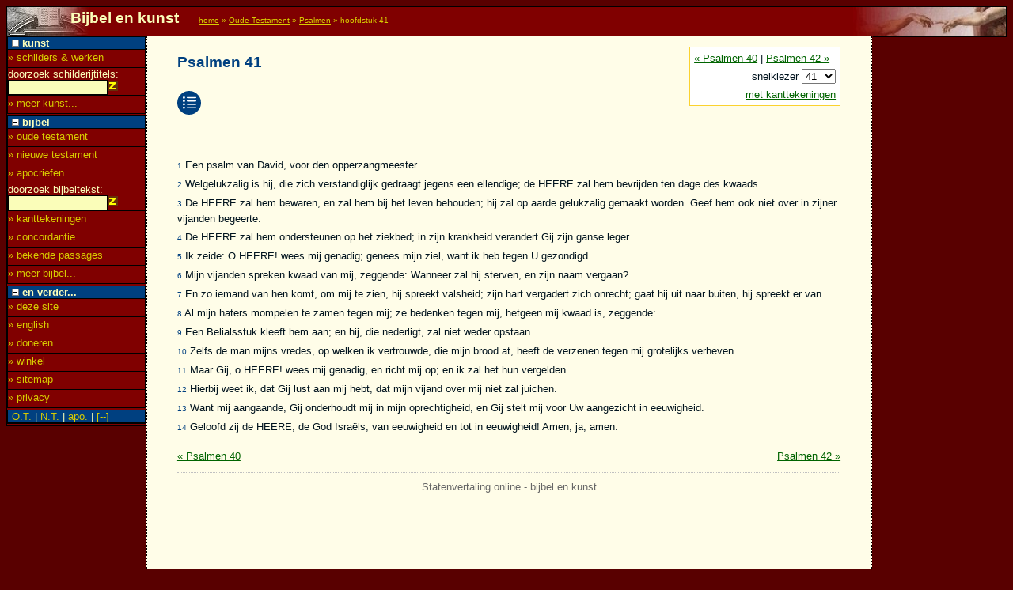

--- FILE ---
content_type: text/html
request_url: https://www.statenvertaling.net/bijbel/psal/41.html
body_size: 3876
content:
<!DOCTYPE html>
<html lang="nl">
<head>
<meta http-equiv="Content-Type" content="text/html; charset=utf-8">
<meta name="viewport" content="width=device-width, initial-scale=1">
<title>Psalmen 41 - Oude Testament</title>
<meta name="description" content="Oude Testament (Bijbel in Statenvertaling), Het boek der  Psalmen ; hoofdstuk 41. ">
<meta name="keywords" content="bijbel, statenvertaling, Psalmen 41, Oude Testament">
<link rel="shortcut icon" href="/favicon.ico">
<link rel="start" title="home" type="text/html" href="/">
<link rel="search" title="zoeken in bijbelteksten" type="text/html" href="/zoek.php">
<link rel="alternate" title="RSS feed" type="application/rss+xml" href="/rss/rss.php">
<link rel="contents" title="inhoud Psalmen" type="text/html" href="/bijbel/psalmen.html">
<link rel="glossary" title="woordenlijst" type="text/html" href="/bijbel/woordenlijst.html">
<link rel="first" title="Eerste hoofdstuk van Psalmen" type="text/html" href="/bijbel/psal/1.html">
<link rel="prev" title="Psalmen, vorig hoofdstuk" type="text/html" href="/bijbel/psal/40.html">
<link rel="next" title="Psalmen, volgend hoofdstuk" type="text/html" href="/bijbel/psal/42.html">
<meta property="og:title" content="Psalmen 41 - Oude Testament"> 
<meta property="og:type" content="article"> 
<meta property="og:url" content="https://www.statenvertaling.net/bijbel/psal/41.html"> 
<meta property="og:site_name" content="Statenvertaling.net - bijbel en kunst">

<link rel="search" type="application/opensearchdescription+xml" title="Zoek in de Statenvertaling" href="/OpenSearch.xml">
<link rel="stylesheet" type="text/css" href="/stijl/global.css?v=1.0.6" title="SV-stijl">

</head>

<body class="" data-hfdstk="psal,41">
<div id="banner"><strong class="sitetitel">Bijbel en kunst</strong><p class="kruimelpad"><a href="/" title="schutblad">home</a> &raquo; <a href="/oude-testament.html" title="inhoud Oude Testament">Oude Testament</a> &raquo; <a href="/bijbel/psalmen.html" title="inhoud Psalmen">Psalmen</a> &raquo; hoofdstuk 41</p>
<div id="illurechts"></div>
</div>

<div id="contentkol">
<header class="hoofdstukheader"><h1 class="boektitel">Psalmen&nbsp;41</h1>
<div class="intro1657knop" title="inhoudsopgave"></div>
<div id="navi"><div>
<form method="get" name="kies" action="/bijbel/go.php">
<a href="/bijbel/psal/40.html" title="Psalmen, vorig hoofdstuk">&laquo; Psalmen 40</a>&nbsp;|&nbsp;<a href="/bijbel/psal/42.html" title="Psalmen, volgend hoofdstuk">Psalmen 42 &raquo;</a>&nbsp;&nbsp;<br><label for="keuzelijst" class="snellijst">snelkiezer </label><select name="keuzelijst" id="keuzelijst" onchange="location='/bijbel/psal/'+this.value+'.html'; return false">
<option value="1">1</option>
<option value="2">2</option>
<option value="3">3</option>
<option value="4">4</option>
<option value="5">5</option>
<option value="6">6</option>
<option value="7">7</option>
<option value="8">8</option>
<option value="9">9</option>
<option value="10">10</option>
<option value="11">11</option>
<option value="12">12</option>
<option value="13">13</option>
<option value="14">14</option>
<option value="15">15</option>
<option value="16">16</option>
<option value="17">17</option>
<option value="18">18</option>
<option value="19">19</option>
<option value="20">20</option>
<option value="21">21</option>
<option value="22">22</option>
<option value="23">23</option>
<option value="24">24</option>
<option value="25">25</option>
<option value="26">26</option>
<option value="27">27</option>
<option value="28">28</option>
<option value="29">29</option>
<option value="30">30</option>
<option value="31">31</option>
<option value="32">32</option>
<option value="33">33</option>
<option value="34">34</option>
<option value="35">35</option>
<option value="36">36</option>
<option value="37">37</option>
<option value="38">38</option>
<option value="39">39</option>
<option value="40">40</option>
<option value="41" selected>41</option>
<option value="42">42</option>
<option value="43">43</option>
<option value="44">44</option>
<option value="45">45</option>
<option value="46">46</option>
<option value="47">47</option>
<option value="48">48</option>
<option value="49">49</option>
<option value="50">50</option>
<option value="51">51</option>
<option value="52">52</option>
<option value="53">53</option>
<option value="54">54</option>
<option value="55">55</option>
<option value="56">56</option>
<option value="57">57</option>
<option value="58">58</option>
<option value="59">59</option>
<option value="60">60</option>
<option value="61">61</option>
<option value="62">62</option>
<option value="63">63</option>
<option value="64">64</option>
<option value="65">65</option>
<option value="66">66</option>
<option value="67">67</option>
<option value="68">68</option>
<option value="69">69</option>
<option value="70">70</option>
<option value="71">71</option>
<option value="72">72</option>
<option value="73">73</option>
<option value="74">74</option>
<option value="75">75</option>
<option value="76">76</option>
<option value="77">77</option>
<option value="78">78</option>
<option value="79">79</option>
<option value="80">80</option>
<option value="81">81</option>
<option value="82">82</option>
<option value="83">83</option>
<option value="84">84</option>
<option value="85">85</option>
<option value="86">86</option>
<option value="87">87</option>
<option value="88">88</option>
<option value="89">89</option>
<option value="90">90</option>
<option value="91">91</option>
<option value="92">92</option>
<option value="93">93</option>
<option value="94">94</option>
<option value="95">95</option>
<option value="96">96</option>
<option value="97">97</option>
<option value="98">98</option>
<option value="99">99</option>
<option value="100">100</option>
<option value="101">101</option>
<option value="102">102</option>
<option value="103">103</option>
<option value="104">104</option>
<option value="105">105</option>
<option value="106">106</option>
<option value="107">107</option>
<option value="108">108</option>
<option value="109">109</option>
<option value="110">110</option>
<option value="111">111</option>
<option value="112">112</option>
<option value="113">113</option>
<option value="114">114</option>
<option value="115">115</option>
<option value="116">116</option>
<option value="117">117</option>
<option value="118">118</option>
<option value="119">119</option>
<option value="120">120</option>
<option value="121">121</option>
<option value="122">122</option>
<option value="123">123</option>
<option value="124">124</option>
<option value="125">125</option>
<option value="126">126</option>
<option value="127">127</option>
<option value="128">128</option>
<option value="129">129</option>
<option value="130">130</option>
<option value="131">131</option>
<option value="132">132</option>
<option value="133">133</option>
<option value="134">134</option>
<option value="135">135</option>
<option value="136">136</option>
<option value="137">137</option>
<option value="138">138</option>
<option value="139">139</option>
<option value="140">140</option>
<option value="141">141</option>
<option value="142">142</option>
<option value="143">143</option>
<option value="144">144</option>
<option value="145">145</option>
<option value="146">146</option>
<option value="147">147</option>
<option value="148">148</option>
<option value="149">149</option>
<option value="150">150</option>
</select>
<noscript><input type="submit" name="doe" value="toon"></noscript>
<input type="hidden" name="boek" value="psal">
</form>
<a href="/bijbel/kanttekeningen/psalmen/41" class="kt_link" title="Psalmen 41 met kanttekeningen" rel="nofollow">met kanttekeningen</a>
</div></div>
</header>

<div class="intro1657">
    <div class="headerbox">
        <h3>Inhoud</h3>
    </div>
    <div class="introcontainer">
        <div class="tabknoppen">
            <span class="tabknop actief" data-doel="o">1657</span>
            <span class="tabknop" data-doel="v">overgezet</span> 
        </div>
        <div class="tabsecties">
            <div id="tab_o" class="tabsectie actief"><p>David in eene sware kranckheyt, ofte andere benauwtheyt, vervallen zijnde, beschrijft den zegen, dien de gene van Godt ontfangen sal, die sich Godtsalighlick ende metlijdighlick draeght tegen den bedruckten.</p><p>Bidt Godt om genade, ende klaeght seer beweeghlick over de bitterheyt sijner valsche vrienden, bysonderlick over de ontrouwe eenes vrients, die een voorbeelt was van den verrader Iudas: doch versekert sich van Godts gunst, ende looft hem hertelick.</p>
                <p class="bron">[Overgenomen uit de editie van 1657]</p>
            </div>
            <div id="tab_v" class="tabsectie">
                <p class="bron">[Provisorisch overgezet uit de editie van 1657]</p>
            </div>
        </div>
    </div>
</div>
<div id="tekst"><p id="v1"><a name="1">1</a> Een psalm van David, voor den opperzangmeester.</p>
<p id="v2"><a name="2">2</a> Welgelukzalig is hij, die zich verstandiglijk gedraagt jegens een ellendige; de HEERE zal hem bevrijden ten dage des kwaads.</p>
<p id="v3"><a name="3">3</a> De HEERE zal hem bewaren, en zal hem bij het leven behouden; hij zal op aarde gelukzalig gemaakt worden. Geef hem ook niet over in zijner vijanden begeerte.</p>
<p id="v4"><a name="4">4</a> De HEERE zal hem ondersteunen op het ziekbed; in zijn krankheid verandert Gij zijn ganse leger.</p>
<p id="v5"><a name="5">5</a> Ik zeide: O HEERE! wees mij genadig; genees mijn ziel, want ik heb tegen U gezondigd.</p>
<p id="v6"><a name="6">6</a> Mijn vijanden spreken kwaad van mij, zeggende: Wanneer zal hij sterven, en zijn naam vergaan?</p>
<p id="v7"><a name="7">7</a> En zo iemand van hen komt, om mij te zien, hij spreekt valsheid; zijn hart vergadert zich onrecht; gaat hij uit naar buiten, hij spreekt er van.</p>
<p id="v8"><a name="8">8</a> Al mijn haters mompelen te zamen tegen mij; ze bedenken tegen mij, hetgeen mij kwaad is, zeggende:</p>
<p id="v9"><a name="9">9</a> Een Belialsstuk kleeft hem aan; en hij, die nederligt, zal niet weder opstaan.</p>
<p id="v10"><a name="10">10</a> Zelfs de man mijns vredes, op welken ik vertrouwde, die mijn brood at, heeft de verzenen tegen mij grotelijks verheven.</p>
<p id="v11"><a name="11">11</a> Maar Gij, o HEERE! wees mij genadig, en richt mij op; en ik zal het hun vergelden.</p>
<p id="v12"><a name="12">12</a> Hierbij weet ik, dat Gij lust aan mij hebt, dat mijn vijand over mij niet zal juichen.</p>
<p id="v13"><a name="13">13</a> Want mij aangaande, Gij onderhoudt mij in mijn oprechtigheid, en Gij stelt mij voor Uw aangezicht in eeuwigheid.</p>
<p id="v14"><a name="14">14</a> Geloofd zij de HEERE, de God Israëls, van eeuwigheid en tot in eeuwigheid! Amen, ja, amen.</p>
</div>
<div class="vorigvolgend" style="width:100%">
	<div style="float: left"><a href="/bijbel/psal/40.html" title="Psalmen, vorig hoofdstuk">&laquo; Psalmen 40</a></div>
	<div style="float: right; text-align: right"><a href="/bijbel/psal/42.html" title="Psalmen, volgend hoofdstuk">Psalmen 42 &raquo;</a></div>
</div>


<p class="voetlink">Statenvertaling online - bijbel en kunst</p>

</div>

<script src="/script/allerlei2.closure.js" type="text/javascript"></script>
<script src="/script/teller.js"></script>
<noscript><div style="margin: 0; display: inline;"><img src="//t1.q-stats.nl/tel.php?qj=0&amp;qu=1" width="1" height="1" alt=""></div></noscript>


<div id="advkol">

</div>

<div id="menukol">

<ul class="hoofdmenu" id="m1">
<li class="kopje"><img src="/pix/min.png" width="9" height="9" name="mpicm1" alt="toon/verberg"> <strong>kunst</strong></li>
<li><a href="/kunst/" title="bijbelse kunst">&raquo; schilders &amp; werken</a></li>
<li><form action="/kunst/kunstzoek.php" method="get"><label for="qk">doorzoek schilderijtitels: <input type="text" name="qk" id="qk" class="vakje"></label><input type="image" title="zoek!" alt="zoekknop" src="/pix/zoek.png"></form></li>
<li><a href="/sitemap.html" title="">&raquo; meer kunst...</a></li>
</ul>
<script>laadMenu('m1');</script>

<ul class="hoofdmenu" id="m2">
<li class="kopje"><img src="/pix/min.png" width="9" height="9" name="mpicm2" alt="toon/verberg"> <strong>bijbel</strong></li>
<li><a href="/oude-testament.html">&raquo; oude testament</a></li>
<li><a href="/nieuwe-testament.html">&raquo; nieuwe testament</a></li>
<li><a href="/apocriefen.html" title="apocriefe geschriften">&raquo; apocriefen</a></li>
<li><form action="/zoek.php" method="get"><label for="qb">doorzoek bijbeltekst: <input type="text" name="qb" id="qb" class="vakje"></label><input type="image" title="zoek!" alt="zoekknop" src="/pix/zoek.png"></form></li>
<li><a href="/bijbel/kanttekeningen/" title="Statenvertaling met kanttekeningen">&raquo; kanttekeningen</a></li>
<li><a href="/concordantie/" title="alle woorden in de bijbel">&raquo; concordantie</a></li>
<li><a href="/passages.html">&raquo; bekende passages</a></li>
<li><a href="/sitemap.html">&raquo; meer bijbel...</a></li>
</ul>
<script>laadMenu('m2');</script>

<ul class="hoofdmenu" id="m3">
<li class="kopje"><img src="/pix/min.png" width="9" height="9" name="mpicm3" alt="toon/verberg"> <strong>en verder...</strong></li>
<li><a href="/over/" title="informatie over de Statenvertaling en deze site">&raquo; deze site</a></li>
<li><a href="/over/english.html" title="information in English">&raquo; english</a></li>
<li><a href="/over/doneren/" title="doneren">&raquo; doneren</a></li>
<li><a href="/winkel/" title="boeken, films en cd-roms">&raquo; winkel</a></li>
<li><a href="/sitemap.html" title="overzicht van pagina's op deze site">&raquo; sitemap</a></li>
<li><a href="/over/privacy.html" title="over privacy en cookies">&raquo; privacy</a></li>
</ul>
<script>laadMenu('m3');</script>

<script>toonboeklijst();</script>


</div>


</body>
</html>


--- FILE ---
content_type: text/css
request_url: https://www.statenvertaling.net/stijl/global.css?v=1.0.6
body_size: 7351
content:
body {background: #590000; margin: 0px; padding: 8px; font-family: Verdana, Arial, Geneva, sans-serif}

div#menukol {position: absolute; left: 8px; top: 45px; width: 175px; background: maroon; border: 1px solid #000; color: #FAFDB9}
div#contentkol {padding: 10px 3%; margin-left: 176px; margin-right: 170px; background: #FFFDE8; border: 2px dotted #000; border-width: 0 2px 2px; color: #00131E; line-height: 1.3em; min-height: 93vh;}
div#advkol {position: absolute; right: 8px; top: 45px; width: 167px; border: 1px solid #000; background: maroon; color: #FAFDB9; text-align: right}

/* body#grootplaat div#menukol {display: none;} */
body#grootplaat div#menukol {
	display: block; text-align: left;
	top: 45px; left: -180px;
	-webkit-transition: 0.2s ease-in-out; -moz-transition: 0.2s ease-in-out; -o-transition: 0.2s ease-in-out; transition: 0.2s ease-in-out;
}
body#grootplaat div#menukol.uitBeeld {left: -180px;}
body#grootplaat div#menukol.inBeeld {-webkit-transform: translate(180px,0); -moz-transform: translate(180px,0); -o-transform: translate(180px,0); -ms-transform: translate(180px,0); transform: translate(180px,0); }
body#grootplaat #mobielmenuknop {
	width: 40px; height: 36px; 
	background: #ccc url('/pix/ikoon-menu.svg') no-repeat center; background-size: 25px 25px;
	position: absolute; top: 0px; left: 0px; z-index: 3;
}


body {font-size: 80%}
acronym, abbr {color: #006400; cursor: help}

a {color: #006400}
a.wl, a.wlb, a.wlk {color: maroon;} /* links naar woordenlijst */
a:focus, a:hover {color: #000; background: #FAFDB9}
a.outbound {color: #009;}
a.kk {color: #2768E0;}
a.outbound:after {content: ""; padding: 0 10px; background: url(/pix/ext_link.gif) no-repeat center right; }
a.kk:after {content: ""; padding: 0 10px; background: url(/pix/kk-logo.png) no-repeat center right; }
a.bol:after {content: ""; padding: 0 7px; background: url(/pix/bol_12x12.gif) no-repeat center right; }
a.voetnootlink {vertical-align: super; font-size: smaller; font-weight: bold;}

.knop {display: inline-block; height: 24px; background: #ccc url('/pix/knop-bg.png') repeat-x; border: 1px solid #bbb; -webkit-border-radius: 5px; border-radius: 5px; padding: 5px 10px 0; font-weight: bold; color: #444;}
.knop:hover {border-color: #666; color: #222;}
a.knop {text-decoration: none; color: #444;}
a.knop:hover {background: #ccc url('/pix/knop-bg.png') repeat-x;}
.knop.kleineknop {height: 17px; padding-top: 1px;}

h1 {font-size: 1.5em}
div#contentkol h1 {color: #004080;}
h2, h3 {font-family:  Arial, sans-serif; }
h2 {color: #004080; margin-bottom: 0; margin-top: 8px; line-height: 1.3em; font-size: 1.4em;}
h3 {margin-bottom: 0px; font-size: 1.1em; color: #004080;}
h4 {margin-bottom: 0px; font-size: 1.1em}

h2 a.artlist {color: #004080;}

h3 + p, h4 + p {margin-top: 4px}
caption {font-weight: bolder}

q {font-style: italic; font-weight: normal; color: #000}
dt {font-weight: bold}

.kleiner {font-size: 85%;}
.kleinkap {font-variant: small-caps;}

div#banner {height: 33px; background: maroon url(/pix/schutbladboog.jpg) 0 0 no-repeat; border: 1px solid #000; color: #FAFDB9; position: relative; padding: 3px 0 0 80px}
div#banner div#illurechts {width: 193px; height: 36px; background: maroon url(/pix/vingers.jpg) 100% 0 no-repeat; position: absolute; right: 0; top: 0; z-index: 0}

p.kruimelpad {display: inline; padding-left: 25px; font-size: 0.8em; width: 100%; position: relative; z-index: 10}
p.kruimelpad, p.kruimelpad a {color: #D8CC00}
p.kruimelpad a:hover, p.kruimelpad a:focus {color: yellow; background: maroon}

h1.sitetitel {display: inline}
strong.sitetitel {font-size: 1.5em;}

ul.hoofdmenu {border-bottom: 1px solid #000; border-right: 1px solid #000; list-style: none; margin: 0 0 2px; padding: 0}
ul.hoofdmenu li {border-top: 1px solid #000; border-left: 1px solid #000}
ul.hoofdmenu a {text-decoration: none; margin: 0; height: 20px; padding-top: 2px; color: #D8CC00; display: block}
ul.hoofdmenu a:hover, ul.hoofdmenu a:focus {background: #FAFDB9; color: maroon}
ul.hoofdmenu .kopje, ul.hoofdmenu .kopje_bl {background: #004080; padding-left: 5px}
ul.hoofdmenu input.vakje {background: #FAFDB9; border: 1px solid #000; width: 120px; font-family: monospace}
ul.hoofdmenu li.kopje_bl a {display: inline}
ul.hoofdmenu li.kopje_bl a:hover {background: transparent; color: yellow; text-decoration: underline}
li#alleboeken a {height: 1em; padding: 0 0 2px}
li#alleboeken a:hover, li#alleboeken a:focus {background: red; color: yellow}

div#menukol form {display: inline}

div#advkol iframe {padding-right: 3px}

div#advkol p {padding: 10px 3px; border-bottom: 1px solid silver; margin: 0;}
div#advkol a {color: #D8CC00;}
div#advkol a:hover {color: yellow; background: none;}

div#advkol.extrainfo p {border-bottom: 0px solid silver; font-size: smaller;}

#advkol p.doneren {
	text-align: center;
	background-color: #004080;
	padding: 0;
}
#advkol p.doneren a {
	font-weight: bold;
	color: #D8CC00;
	display: block;
	padding: 10px 0;
	text-decoration: none;
}
#advkol p.doneren a:hover {
	color: #fff;
}


div#contentkol li {line-height: 1.3; margin-bottom: 3px;}

.drijfnaarlinks {float: left;}
.drijfnaarrechts {float: right;}
.onzichtbaar {display: none}
.euro {font-family: serif}
.kader {border: 1px solid Maroon; font-family: Arial, Geneva, Verdana, sans-serif; background: #fff; padding: 3px}

img.extlink {border-width: 0;}

p.voetlink {text-align: center; border-top: 1px dotted silver; padding-top: 10px; margin-bottom: 0; font-family: Arial, Verdana, Geneva, sans-serif; color: #666; clear: both;}

.schutbladKol {width: 45%; border: 2px solid #fff; margin-bottom: 10px}
.schutbladKol p {clear: both}
.schutbladKol h2 {margin: 8px 8px 0; font-size: 1.5em}
.schutbladKol h3 {margin-top: 1em}

p#hp_intro {clear: both}

div#randompic {text-align: center}
div#randompic p {margin-top: 2px}
div#randompic p#naam {margin: 15px 0 0; font-size: 1.1em;}
div#randompic img {border: 1px solid maroon}
div#randompic h3 {clear: both; font-family: Verdana, Arial, sans-serif; font-style: italic; margin-top: 3px; color: #000;}

#drijfbox {border: 1px solid silver; background: #FFF; float: right; width: 100px; margin-left: 5px}
#drijfbox div.kopregel {width: 100%; color: #FFFDE8; background: maroon; padding: 0.5em; font-weight: bold; text-align: center}
#drijfbox div.lijst {padding: 5px}
@media (max-width: 768px) {
	#drijfbox div.lijst a {display: inline-block; margin: 5px 0}
}
div.twaalfprofeten {float: right; text-align: left; border: 1px solid silver; background: #fff; margin-left: 5px;}
div.twaalfprofeten h3 {background: maroon; color: #fffde8; margin-top: 0; padding: 0.5em; font-size: 1em;}
div.twaalfprofeten ul {padding: 0.5em; margin: 0; list-style: none;}
div.twaalfprofeten ul.eerstekol {float: left; margin-right: 1em;}

/* boekinfo en bijbelteksten*/ 
div#contentkol h1.langetitel {background: #fff; text-align: center; font-family: Arial, Geneva, sans-serif; line-height: 1.2em;
	padding: 10px 5px; border: 1px solid Maroon; width: fit-content; margin-bottom: 10px; color: #000; margin-top: 3px; float: left;}
div#contentkol h1.langetitel span {display: block; color: #004080; line-height: 1.3em; font-size: 1.4em;}
div#navi {text-align: right; float: right;}
div#navi div { line-height: 1.8em; background: #fff; border: 1px solid #fbd22f; padding: 2px 5px; margin-top: 3px; 
	display: inline-block; width: fit-content;}
@media (max-width: 768px) {
	div#navi {margin-bottom: 1em;}
}
header.hoofdstukheader h1.langetitel, header.hoofdstukheader div#navi {
	float: none;
}

/* boekinfo */
#boeklijst {width: 100%; position: relative}
#boeklijstkollinks  {width: 33%; position: absolute; left:   0; top: 0}
#boeklijstkolmidden {width: 33%; position: relative; left: 33%; top: 0}
#boeklijstkolrechts {width: 33%; position: absolute; right:  0; top: 0}
@media (max-width: 768px) {
	div#boeklijst {line-height: 2em;}
	div#boeklijstkollinks {position: relative;}
	div#boeklijstkolmidden {position: absolute;}
}

header.hoofdstukheader h1.boektitel {
    grid-area: htitel;
}
header.hoofdstukheader div.intro1657knop {
    grid-area: hknop;
}
header.hoofdstukheader div#navi {
    grid-area: hnav;
}

header.hoofdstukheader {
	display: grid;
    width: 100%;
	grid-template-columns: 50% 50%;
    grid-template-areas:
    "htitel hnav"
    "hknop hnav";
}

/* bijbelteksten */
h1.boektitel {float: left; padding: 2px 0 0.5em; margin-top: 13px;}
div#tekst {clear: both; margin-top: 15px; width: 100%}
div#tekst p {margin: 2px 0 4px; line-height: 1.5em;}
div#tekst p a {font-size: 0.8em; font-family: "Arial Black", Arial, Geneva, sans-serif; color: #004080; text-decoration: none}
img.tekstpic {margin: 0 0 2px 2px; border: 1px solid maroon}
div.vorigvolgend {clear: both; padding: 15px 0}
div.boekeinde {margin: 3em 0 2em; text-align: center; font-style: italic; padding: 0 1em;}
div.boekeinde span {font-weight: bold; color: #004080; font-style: initial;}
a.meerpics {display: block; font-size: 75%; text-align: right}
p.highlight {background-color: #ff9; color: #000;}
/* highlights */
.y, .l, .r, .a, .bl, .c, .bi, .s {font-weight: bold}
.y {background: Yellow}
.l {background: Lime}
.r {background: Red}
.a {background: #4E78A0; color: white} /* Aquamarine */
.bl {background: Blue; color: white}
.c {background: #FF7F50} /* Coral */
.bi {background: #FFE4C4} /* Bisque */
.s {background: Silver}
.hl_00, .hl_01, .hl_02, .hl_03, .hl_04, .hl_05, .hl_06, .hl_07 {font-weight: bold}
.hl_00 {background: Yellow}
.hl_01 {background: Lime}
.hl_02 {background: red; color: #fff;}
.hl_03 {background: #4E78A0; color: white} 
.hl_04 {background: #AED2FF; }
.hl_05 {background: #FF7F50} 
.hl_06 {background: #FFE4C4} 
.hl_07 {background: Silver}
#zoekkleuren {background-color: #fff; padding: 2px; border: 1px solid silver;}

/* zoek-popopper */
div#zoekdiv {border: 2px solid #8084F8; background: #fff; position: absolute; top: 0; left: 0; font-size: smaller; padding: 2px;}
div#zoekdiv fieldset {display: inline;}

/* sitemap */
div.smblok {margin-top: 10px; border: 1px solid silver; background-color: #fff; padding: 5px;}
div.smblok h2 {margin-top: 0; background-color: #004080; color: white; padding: 3px; font-family: Verdana, sans-serif;}
div.smblok ul {margin-left: 1em; padding: 0;}

/* winkel */
div.wLinksDVD {float: left; width: 30%; text-align: center; background: #FFF; border: 1px solid silver; padding: 2px}
div.wRechtsDVD {float: right; width: 65%; padding-left: 5px}
div.wLinks {float: left; width: 15%; text-align: center; margin-top: 10px; margin-bottom: 10px}
div.wLinks img {max-width: 90%}
div.wRechts {width: 80%; padding-left: 5px}
div.wLinksDVD h3 {font-size: 1.1em; margin-top: 0}

/* tijdlijn bijb. gesch.*/
table#tijdlijn {width: 100%}
table#tijdlijn .tab1 {background: #FFF}
table#tijdlijn td {border-bottom: 1px dotted #000; padding-top: 5px; padding-bottom: 5px}
table#tijdlijn tr>td {width: 100px}

/* feestdagen */
table.feestdagen {border-right: 1px dotted silver; border-bottom: 1px dotted silver}
table.feestdagen td, table.feestdagen th {border-top: 1px dotted silver; border-left: 1px dotted silver}

/* vdvlis */
p.chapeau {font-variant: small-caps; margin-top: 0}

/* vertalers */
a.bijbeldeel {color: #006400; font-weight: bolder}

/* zoekformulier */
h2 + form.zoekform {
	margin-top: 1em;
}
form.zoekform fieldset {
	margin-top: 1em;
	padding-left: 0;
	border: none; 
	margin-left: 0;
}
form.zoekform fieldset legend {
	padding: 0;
}
form.zoekform input[type=search] {
	padding: 3px;
}
form.zoekform input[type=submit] {
	padding: 3px;
}
ol.treffers {color: gray; font-weight: bolder}
ol.treffers li.zGoed {color: #000;}
ol.treffers li {margin: 0.8em 0;}
ol.treffers a {font-weight: normal}
p.snippet {margin-top: 0.5em; font-weight: normal; color: #333;}

/* kunst */
h1 span.schildernaam {display: block; font-size: 110%; line-height: 1.5em;}
table.werktabel, table.werktabel table {width: 100%;}
table.werktabel h2 {margin-top: 0}
table.werktabel img.werk {border: 1px solid maroon; max-width: 200px;}
td.werkenwerk {text-align: center; width: 202px;}
.themapic {font-family: Arial, Helvetica, sans-serif; font-size: 0.8em; text-align: center}
.themapic img {margin: 0 5px; border: 1px solid maroon}
img.tijdlijnpic {border: 1px solid #000}
.urlField {display: none;}
div#kunsttijdlijn {width: 100%; overflow: scroll}
body.kunst h1, body.kunststeden h1 {font-size: 1.5em; margin-bottom: 0.5em; margin-bottom: 0; margin-top: 8px; line-height: 1.3em}
body.kunststeden img.illu {border: 1px solid silver; margin: 2px; }
body.kunststeden h2 {margin-bottom: 0;}
body.kunststeden h2 + p {margin-top: 0;}
body.kunststeden div#contentkol ul {margin-left: 1em; padding: 0;}
body.specials div#contentkol a img {border: 1px solid maroon;}
body.specials div#contentkol a img.extlink {border-width: 0px;}
body.specials div#contentkol p img {margin-left: 3px; margin-right: 3px;}

/* woordenlijsten */
dt.highlight {background-color: #ff9; color: #000;}
dl.woordenlijst dd {margin-bottom: 10px}
/* inline woordenlijstpopup */
span.glosspopin {border: 1px solid silver; background: #ffffee; padding: 2px; display: block;}

/* bio's */
p.bioperiode {margin-top: 0}
ul.kader {list-style: none}
img.biopic {float: right; max-width: 150px; border: 1px solid #222;}

/* grootbeeld */
body#grootplaat div#contentkol2 {margin: 0 4px; padding-top: 10px; padding-bottom: 10px; text-align: center; background-color: maroon; border: 2px dotted #000; border-width: 0 2px 2px; color: #00131E; line-height: 1.3em; min-height: 93vh;}
body#grootplaat div.grootbeeld {border: 2px solid #fff; padding: 2px; background: maroon; margin: 0 auto}
body#grootplaat img.groteplaat {border: 1px solid silver;}
body#grootplaat div#info {width: 700px; padding: 5px; text-align: left; margin: 10px auto; background-color: #fffde8; border: 1px solid silver; zoom: 1; overflow: auto;}
body#grootplaat table.grbldtabel {background: #FFFDE8; border: 1px solid silver; text-align: left;}
body#grootplaat p.voetlink {clear: both;}
h1.werktitel {font-size: 1.5em; margin-bottom: 0.5em; color: #999;}

td#hetplaatjeDiv {text-align: center; min-width: 700px;}
td#infocel {min-width: 260px; padding-left: 10px;}
td#illudesccontainer, td.related {padding: 1em 0 1em 1em}
div.illudescbox {width: 279px; float: left; text-align: left; padding-right: 20px}
div.illudescbox p img {max-width: 100%;}
p.shareknoppen img {width: 17px; height: 17px; border: 0;}
p.shareknoppen a {margin-right: 10px;}

ul.sharebuttons {list-style: none; padding-left: 0; }
ul.sharebuttons li {display: inline-block; width: 50px; height: 30px; margin-right: 5px;}
a.share {background: #aaa url('/pix/sprite-share.png') no-repeat; display: block; width: 100%; height: 100%; border-radius: 3px; background-size: 30px 150px;}
a.share:hover {background-color: #666;}
a.share.ecard {background-position: 10px -83px; }
a.share.twitter {background-position: 10px -48px; }
a.share.fb {background-position: 10px 0px;}
a.share.pint {background-position: 10px -118px;}


/* concordantie */
table.conco {border: 1px solid maroon; border-width: 1px 0 0 1px}
table.conco td, table.conco th {border: 1px solid maroon; border-width: 0 1px 1px 0; padding: 3px}
table.conco a {font-weight: bold}
table.conco.kortlang a {font-weight: normal}
table.conco.alfabet {
	border: 0;
	border-collapse: separate;
	border-spacing: 1px;
}
table.conco.alfabet td {
	text-align: center; 
	background-color: #004080; 
	padding: 0; 
	border: 1px solid #fff; 
	color: #fff; 
	width: 50px;
}
table.alfabet a {
	display: block;
	text-decoration: none;
	padding: 5px;
	font-weight: normal;
	color: #fff;
}
table.alfabet b {
	display: block;
	margin-bottom: 5px;
	font-size: 1rem;
}
table.alfabet td:not(.nolink):hover {
	border: 1px solid #004080;
}
table.alfabet a:hover, table.alfabet a:focus {
	background-color: #fff;
	color: #004080;
}
dt.conco {font-weight: bold; color: #006400}
table.concorde {table-layout: fixed; width: 32em;}
table.concorde td, table.concorde th {border-bottom: 1px dotted silver}
table.concorde td {width: 13em;}
table.concorde td+td, table.concorde td+td+td+td {background: #fff; width: 5em; text-align: right;} 
table.concorde td+td+td {background: #fffde8; width: 5em; text-align: right;} 
table.concorde td+td+td+td+td {background: #eee; text-align: right; width: 5em;} 
col.concokol1 {width: 16.5em;}
colgroup.concocolgroup col {width: 3em; text-align: right}
body.concordantie div#contentkol p:first-of-type a {padding: 0 5px;}

ul.letterbalk {
	list-style: none;
	border-left: 1px solid #fff;
	padding-left: 0;
}
ul.letterbalk li {
	float: left;
	border: 1px solid #fff; 
	border-left: 0; 
	width: 40px;
	height: 40px;
    padding: 1px;
	font-weight: bold !important;
    font-size: 1.2em;
	text-align: center;
}
ul.letterbalk li a, ul.letterbalk li span {
	background-color: #004080;
	display: block;
	text-decoration: none;
	color: #fff;
	width: 100%;
	line-height: 40px;
	border: 1px solid #004080; 
}
ul.letterbalk li a:hover, ul.letterbalk li a.actief {
	background-color: #fff;
	color: #004080;
}
ul.letterbalk li span {
    color: #aaa;
}
ul.letterbalk + p {
	clear: both;
	padding-top: 2em;
}

/* popupje */
body.popup {color: #fffde8; margin: 10px; padding: 0; overflow: hidden;}

div#transpAchtergrondDiv {
	display: none; background-color: #333; zoom: 1; width: 100%; height: 100%;
	position: absolute; top: 0; left: 0; z-index: 10; padding: 0; margin: 0;
	opacity: 0.7; filter:alpha(Opacity=70); 
}
div#plaatDiv {
	display: none; position: absolute; top: 75px; margin: 0 auto; width: auto;
	z-index: 20; border: 1px solid black;
	background-color: #fff; padding: 10px;
}
div#plaatDiv p {margin-bottom: 1em;}
div#plaatDiv p, div#plaatDiv a {color: #333;}
div#plaatDiv img {border: 1px solid #666;}
a.blowup {
	background: #eee url('/pix/plus.png') no-repeat 100% 100%;
	padding: 3px 2px 1em;
	border: 1px solid #ddd;
	display: inline-block;
}

ul.toc {margin-left: 0.6em; padding-left: 0.6em; text-align: left; margin-top: 0.2em;}
ul.toc ul {margin-left: 0.2em; padding-left: 0.2em;}
ul.toc a {text-decoration: none;}
h2.toc {text-align: left; color: #fffde8; padding-left: 0.6em; margin-bottom: 0em;}

div#relatedArt {clear: both;}
div#relatedArt ul {list-style: none; margin-left: 0; padding-left: 0;}
div#relatedArt ul li {display: inline; margin-right: 5px; margin-bottom: 5px; margin-left: 0;}
div#relatedArt ul img {margin-bottom: 5px; border: 1px solid maroon; width: 65px; height: 65px;}

ul#tagsArt {list-style: none; margin-left: 0; padding-left: 0;}
ul#tagsArt li {height: 70px; padding-left: 67px; margin-left: 0; }

ul#recentErbij {list-style: none; margin-left: 0; padding-left: 0; background-color: #fffde8;}
ul#recentErbij li {height: 54px; background-color: #FECC9E; font-weight: bold;position: relative; padding: 15px 5px 0 73px;}
ul#recentErbij li span {font-weight: normal;}
ul#recentErbij li a {color: maroon;}
ul#recentErbij img {position: absolute; left:1px; top: 1px; border: 1px solid maroon; width: 65px; height: 65px; }
ul#recentErbij li .next {position: absolute; right: 2px; bottom: 0; font-weight: normal; font-size: smaller;}

.balkblok {width: 150px;  min-height: 130px; float: left; margin-right: 20px; color: #002952; background: #FECC9E; margin-bottom: 1em;
	-webkit-box-shadow: 2px 2px 5px #777; box-shadow: 2px 2px 5px #777;
}
.balkblok.laatste {margin-right: 0;}
.balkblok h3 {color: #FFFDE8; background-color: #800000; padding: 3px; margin-top: 0;}
.balkblok p {padding: 3px;}

#nweaanwinsten {
	margin-top: 2em;
	-webkit-box-shadow: 2px 2px 5px #777; box-shadow: 2px 2px 5px #777; margin-bottom: 2em;
}
#nweaanwinsten h3 {
	color: #FFFDE8; background-color: #800000; padding: 3px; margin: 0;
}
#nweaanwinsten ul {	margin-top: 0; border: 0;}

/* blokkerende ding */
/*
#cookietoestemmingvlak {min-height: 4em; background-color: #222; color: #fff; 
z-index: 10; line-height: 2em; position: fixed; padding-bottom: 1em; 
width: 100%; left: 0;}
#contentkol #cookietoestemmingvlak {margin-right: 200px;}
#contentkol2 #cookietoestemmingvlak {margin-right: 12px;}
#cookietoestemmingvlak p {margin: 0.2em auto; padding: 1em 0; max-width: 600px;}
#cookietoestemmingvlak h2 {margin: 1em auto 0.2em;max-width: 600px;}
#cookietoestemmingvlak a, #cookietoestemmingvlak h2 {color: yellow;}
#cookietoestemmingvlak a:hover {background-color: #222;}
#cookietoestemmingvlak a.knop {color: #333; line-height: 1.3em;}
*/
#cookietoestemmingvlak {min-height: 4em; background-color: #333; color: #fff; 
line-height: 2em; padding-top: 1em; padding-bottom: 1em; width: 100%; max-height: 1000em; border-bottom: 1px solid #999;}
#cookietoestemmingvlak p {margin: 0.2em auto; padding: 0.5em 0; width: 60%;max-width: 600px;}
#cookietoestemmingvlak h2 {margin: 1em auto 0.2em;max-width: 600px;}
#cookietoestemmingvlak a, #cookietoestemmingvlak h2 {color: yellow;}
#cookietoestemmingvlak a:hover {background-color: transparent;}
#cookietoestemmingvlak input.knop {height: 30px;}
#cookietoestemmingvlak input.ietsGekozen:hover {background-color: #222;}
#cookietoestemmingvlak input.knop {color: #aaa; line-height: 1.3em;}
#cookietoestemmingvlak input.knop.ietsGekozen {color: #333;}
#cookietoestemmingvlak label {border: 1px solid #ccc; background-color: #ccc; color: #000; padding: 5px; cursor: pointer; border-radius: 3px;}
#cookietoestemmingvlak.krimp {max-height: 0 !important; min-height: 0; padding-bottom: 0; overflow: hidden;}

p#CIFeedback {
	padding: 0.5em;
	background-color: transparent;
	transition: background-color 1000ms linear;
}
p#CIFeedback.actief {
	background-color: green;
	color: #fff;
	border-color: yellow;
}

/* bescheiden balkje */
/*
div#cookietoestemmingbalk {
	position: fixed;
	z-index: 10;
	width: 100%;
	background-color: #d7d4b9;
	border-top: 2px solid #fff;
	bottom: 0;
	left: 0;
}
div#cookietoestemmingbalk p {
	margin: 5px;
}
*/

#kunstindexTerzijde {width: 250px; float:right; margin-top: 1em;}

body.sv1637 #advkol ul, body.over #advkol ul {text-align: left;}

.gallery-outer {
	background-color: #bbb;
	padding: 5px 25px;
}
.gallery-inner div img {
	margin: 0 auto;
}
@media(max-width: 480px) {
	.gallery-inner div img {
	    max-width: calc(100vw - 60px)
	}
}
.gallery-inner div {
	text-align: center;
}
.gallery-inner div.caption {
	padding-top: 5px;
	padding-bottom: 5px;
	background-color: #222;
	color: #eee;
}
img.storebadge {
	height: 40px;
}



#donatieopties {
	margin: 0; padding: 0; list-style: none;
}
#donatieopties li {
	display: inline-block;  padding: 15px; text-align: left; width: 110px;
	background-color: #fff; 
}
#donatieopties input[type=radio] {
    display: none;
}
#donatieopties input[type=radio]+label {
    background-color: #5990c6;
    padding: 8px 20px 8px 13px;
    display: inline-block;
    position: relative;
    color: #fff;
    width: 80px;
    cursor: pointer;
    font-size: 1em;
	font-weight: bold;
	margin-right: 10px;
	text-align: left;
}
#donatieopties input[type=radio]+label:hover {
    background-color: #176fc5;
}
#donatieopties input[type=radio]:checked+label {
	background: #176fc5 url('data:image/svg+xml;utf8,<svg xmlns="http://www.w3.org/2000/svg" width="16" height="16" viewBox="0 0 16 16"><path style="stroke: %23fff; fill: %23fff" d="M15.689,0.332c-0.41-0.445-1.075-0.442-1.483,0.007l-9.008,9.928L2.104,7.48C1.677,7.096,1.051,7.043,0.566,7.4 c-0.588,0.435-0.744,1.31-0.346,1.953l3.525,5.708c0.122,0.197,0.281,0.382,0.468,0.53c0.868,0.693,2.087,0.483,2.72-0.467 l0.08-0.12l8.784-13.183C16.1,1.371,16.063,0.738,15.689,0.332z"/></svg>') no-repeat center right 10px;
}

p#bedelknop {
	display: none;
}
p#bedelknop a {
	display: inline-block;
	width: 80px;
	height: 20px;
	line-height: 20px;
	padding: 5px;
    background-color: #5990c6;
	color: #fff;
	font-size: 1em;
	font-weight: bold;
	border: 1px solid #fff;
	border-radius: 5px;
	text-decoration: none;
	text-align: center;
}
p#bedelknop a:hover {
    background-color: #176fc5;
}

div.intro1657knop {
	cursor: pointer;
	margin-top: 0;
	display: inline-block;
	width: 30px;
	height: 30px;
	background: #004080 url('data:image/svg+xml;utf8,<svg xmlns="http://www.w3.org/2000/svg" width="24" height="24" viewBox="0 0 24 24" fill="%23ffffff"><g><circle cx="2" cy="2" r="2"></circle> <circle cx="2" cy="8" r="2"></circle> <circle cx="2" cy="20" r="2"></circle> <circle cx="2" cy="14" r="2"></circle> <path d="M23.002 3H7.998C7.448 3 7 2.55 7 2.002v-.004c0-.55.45-.998.998-.998H23c.55 0 1 .45 1 .998V2c0 .55-.45 1-.998 1zM23.002 9H7.998C7.448 9 7 8.55 7 8.002v-.004c0-.55.45-.998.998-.998H23c.55 0 1 .45 1 .998V8c0 .55-.45 1-.998 1zM23.002 15H7.998c-.55 0-.998-.45-.998-.998V14c0-.55.45-1 .998-1H23c.55 0 1 .45 1 .998V14c0 .55-.45 1-.998 1zM23.002 21H7.998c-.55 0-.998-.45-.998-.998V20c0-.55.45-1 .998-1H23c.55 0 1 .45 1 .998V20c0 .55-.45 1-.998 1z" /></g></svg>') no-repeat top 7px center;
	background-size: 17px;
	color: #fff;
	border: 1 px solid #004080;
	border-radius: 15px;
	text-align: center;
	font-family: serif;
	font-style: italic;
	font-size: 25px;
	font-weight: bold;
	margin-top: 6px;
}
div.intro1657 {
	padding: 1em;
	background-color: #eeeeee;
	margin-top: 1em;
	max-width: 30px;
	transition: max-width 0.15s ease-in-out;
	visibility: hidden;
}
div.intro1657.geopend {
	max-width: 100%;
	visibility: visible;
}
div.headerbox {
	display: flex;
	align-items: center;
}
div.intro1657 h3 {
	display: none;
	margin-top: 0;
}
div.intro1657.geopend h3.actief {
	display: inline-block;
}
div.intro1657 div.introcontainer {
	max-height: 0;
	overflow-y: scroll;
	transition: max-height 0.2s ease-in-out;
}
div.intro1657.geopend div.introcontainer {
	max-height: 1000px;
}
div.intro1657 div.tabknoppen {
	margin: 10px 0;
}
div.intro1657 span.tabknop {
	display: inline-block;
	width: 75px;
	background-color:transparent;
	border: 1px solid #ccc;
	border-radius: 3px;
	text-align: center;
	cursor: pointer;
	padding: 5px;
	color: #004080;
}
div.intro1657 span.tabknop.actief, div.intro1657 span.tabknop:hover {
	background-color: #fff;
}
div.intro1657 span.tabknop.actief {
	font-weight: bold;
}
div.intro1657 div.tabsectie {
	display: none;
	background-color: #ffffff;
	padding: 5px;
	border-radius: 5px;
}
div.intro1657 div.tabsectie.actief {
	display: block;
}
div.intro1657 p.bron {
	font-style: italic;
	font-size: 90%;
}


/* printversie */
@media print {
	div#menukol, div#advkol, div#navi, div#banner, a.meerpics, div.verberg {display: none}
	div#contentkol {margin: 0; border-width: 0}
}

/* mobieltjes. komma = or */
@media (max-device-width: 600px), (max-width: 600px) {
	body {padding: 0px; font-size: 85%;}
	#zoekkleuren {display: none;}
	
	div#contentkol, body#grootplaat div#contentkol2 {
		margin-left: 0; margin-right: 0; padding: 2em 5px 5px; border-width: 0 0 0 0;
	}
	div#contentkol p {line-height: 1.5em !important;}
	div#advkol {position: static; width: 99%; border-width: 0;}
	 
	p.kruimelpad {padding-left: 0px; padding-right: 0; line-height: 2em; z-index: 0; display: block; position: absolute; top: 40px;width: auto; left: 5px;}
	div#contentkol p.kruimelpad, div#contentkol p.kruimelpad a {color: green}
	div#contentkol2 p.kruimelpad {margin: 0; text-align: left;}
	
	.vorigvolgend a {display: block; padding: 20px; }
	.vorigvolgend div {background-color: #fff; border: 1px solid green; -webkit-border-radius: 5px; border-radius: 5px; }
	
	body#grootplaat div#menukol {display: block; text-align: left; top: 37px}
	div#menukol {
		top: 37px; left: -180px;
		-webkit-transition: 0.2s ease-in-out; -moz-transition: 0.2s ease-in-out; -o-transition: 0.2s ease-in-out; transition: 0.2s ease-in-out;
	}
	div#menukol.uitBeeld {left: -180px;}
	div#menukol.inBeeld {-webkit-transform: translate(180px,0); -moz-transform: translate(180px,0); -o-transform: translate(180px,0); -ms-transform: translate(180px,0); transform: translate(180px,0); }
	ul.hoofdmenu li {min-height: 40px;}
	ul.hoofdmenu li a {	display: block; min-height: 35px; padding-top: 5px; }
	ul.hoofdmenu li form {position: relative; }
	ul.hoofdmenu li input.vakje {height: 25px; font-size: 15px;}
	ul.hoofdmenu li input[type=image] {padding: 5px; position: absolute; top: 20px; left: 125px; border: 1px solid red; }

	#mobielmenuknop {
		width: 40px; height: 36px; 
		background: #ccc url('/pix/ikoon-menu.svg') no-repeat center; background-size: 25px 25px;
		position: absolute; top: 0px; left: 0px; z-index: 3;
	}
	
	div#banner {
		padding: 0 0 0 0; height: 36px; border-width: 0px; vertical-align: middle; background-position: 30px 0;
	}
	h1.sitetitel, div#banner strong {
		position: relative; display: table-cell; vertical-align: middle;
		margin: 0 auto; height: 35px; line-height: 17px; padding-left: 45px; z-index: 2; font-size: 15px;
		text-shadow: -1px -1px 0 #000, 1px -1px 0 #000, -1px 1px 0 #000, 1px 1px 0 #000; 
	}
	
	div.schutbladKol {width: 99%; border-width: 0px; padding-left: 1%;} 
	div.drijfnaarlinks, div.drijfnaarrechts {display: block;}
	div.schutbladKol h2 {display: inline-block;} 
	div.schutbladKol p:first-of-type {display: inline;} 
	div.balkblok, div#nweaanwinsten {
		width: 98%; margin: 1em 1%; min-height: 40px;
		-webkit-box-shadow: none; box-shadow: none;
	}
	ul#recentErbij li {padding-top: 2px;height: 70px;}
	
	div#contentkol h1.langetitel {width: 96%; margin-top: 1em;}
	div#navi {margin-top: 1em;}
	div#contentkol p, div#contentkol2 p {padding: 0 2px;}
	
	p.hfdstkinfo {font-style: italic; font-size: smaller;}
	
	div#boeklijst div {	word-wrap: break-word;}
	
	div.teBreed {width: 97%;overflow-x: scroll;	}
	
	div#advkol p {padding: 10px 0px; margin: 0px 3px; text-align: left;}
	
	#kunstindexTerzijde {width: auto; float:none;}
	
	ul.schilderlijst {margin: 1em 0; padding: 0;}
	ul.schilderlijst li {padding: 10px; border: 1px solid #fff;}
	ul.schilderlijst li a:before {content: '» ';}
	
	body.specials img {max-width: 300px; height: auto;}
	body.specials div#picbox {max-width: 182px;}
	body.specials div#picbox img {max-width: 175px; height: auto;}
	
	td#hetplaatjeDiv {min-width: 300px;}
	body#grootplaat table.grbldtabel td {display: inline;}
	body#grootplaat div#info {width: auto;}
	
	div#bigPic img.mediumplaat {max-width: 99%; height: auto;}
	div#bigPic {overflow-x: scroll; overflow-y: scroll; position: relative;}
	img#expandknop {position: absolute; bottom: 0; right: 0; width: 40px; height: 40px;}

	td.werkenwerk {width: 152px;}
	table.werktabel img.werk {max-width: 150px;}

	#cookietoestemmingvlak p {margin: 0.2em 0.2em; line-height: 2em; width: 95%; }
	
	form.zoekform label {white-space: nowrap; }
	
	col.concokol1 {width: 130px; }
	colgroup.concocolgroup col {width: auto;}
	table.concorde {width: 100%;}
	table.concorde tr td:first-of-type {width: 130px;}
	table.concorde td+td, table.concorde td+td+td+td {width: auto;} 
	table.concorde td+td+td {width: auto;} 
	table.concorde td+td+td+td+td {width: auto;} 
	body.concordantie div#contentkol p + p {line-height: 40px;}
	body.concordantie div#contentkol p + p a {padding: 10px 15px; border: 1px solid #fff;}

	body.sv1637 div#advkol ul , body.sv1637 div#contentkol ul  {
		list-style: none; margin: 5px; padding-left: 0;
	}
	body.sv1637 div#advkol ul li, body.sv1637 div#contentkol ul li {
		list-style: none; margin-left: 0; padding-left: 0; border: 1px solid silver;
		min-height: 35px; line-height: 25px;
	}
	body.sv1637 div#advkol ul li a, body.sv1637 div#contentkol ul li a {
		display: block; min-height: 25px; padding: 5px; line-height: 25px; 
	}
	body.sv1637 div#contentkol img {max-width: 150px; height: auto;}
	div#catlist ul li {
		margin: 1em 0;
	}
	
}


--- FILE ---
content_type: text/javascript
request_url: https://www.statenvertaling.net/script/allerlei2.closure.js
body_size: 5248
content:
'use strict';var doc=document;
window.onload=function(){fragHL();fetchglossaryitemLoad();platenPreloaden();mobieleVersie.init();intro1657.init();(doc.getElementById("tekst")||doc.getElementById("treffers"))&&(doc.selection||window.getSelection)&&((doc.getElementById("tekst")?doc.getElementById("tekst"):doc.getElementById("treffers")).ondblclick=function(){var a=(doc.selection?doc.selection.createRange().text:window.getSelection().toString()).match(/\S+/g);a&&2<a.toString().length&&(doc.getElementById("tekst")?zoekvenstertje(a):
(doc.forms[0].zoek.value=a,doc.forms[0].submit()));return!1});Bankgegevens.init()};function addOnload(a){var b=window.onload;window.onload="function"==typeof b?function(){b&&b();a()}:a}
var mobieleVersie={menuWordtGetoond:!1,menukol:null,init:function(){if(window.innerWidth&&!(600<window.innerWidth&&0>location.pathname.indexOf("/kunst/grootbeeld"))){if(this.menukol=doc.getElementById("menukol")){this.menukol.className="uitBeeld";var a=doc.createElement("div"),b=this;a.id="mobielmenuknop";doc.getElementById("banner").appendChild(a);addEvent(a,"click",function(){b.toggleMenu()});doc.getElementById("contentkol")?addEvent(doc.getElementById("contentkol"),"click",function(){b.verbergMenu()}):
doc.getElementById("contentkol2")&&addEvent(doc.getElementById("contentkol2"),"click",function(){b.verbergMenu()});a=doc.createElement("li");var c=doc.createElement("a");c.href="/";c.innerHTML="&raquo; home";a.appendChild(c);doc.getElementById("m1").insertBefore(a,doc.getElementById("m1").childNodes[0])}600>=window.innerWidth&&(a=doc.querySelector("p.kruimelpad"))&&(doc.getElementById("contentkol")||doc.getElementById("contentkol2"))&&(doc.getElementById("banner").removeChild(a),doc.getElementById("contentkol")?
(doc.getElementById("contentkol").insertBefore(a,doc.getElementById("contentkol").childNodes[0]),a.clientHeight&&20<a.clientHeight&&(doc.getElementById("contentkol").style.paddingTop="3em")):doc.getElementById("contentkol2")&&(doc.getElementById("contentkol2").insertBefore(a,doc.getElementById("contentkol2").childNodes[0]),a.clientHeight&&20<a.clientHeight&&(doc.getElementById("contentkol2").style.paddingTop="3em")));doc.querySelector("#contentkol #tekst")&&(a=doc.querySelector("#advkol p"))&&(a.className=
"hfdstkinfo",doc.getElementById("advkol").removeChild(a),doc.getElementById("contentkol").insertBefore(a,doc.getElementById("tekst")))}},toggleMenu:function(){this.menukol.className=this.menuWordtGetoond?"uitBeeld":"inBeeld";this.menuWordtGetoond=this.menuWordtGetoond?!1:!0},verbergMenu:function(){this.menukol.className="uitBeeld";this.menuWordtGetoond=!1}};
function zoekvenstertje(a){doc.getElementById("zoekdiv")&&doc.getElementsByTagName("body")[0].removeChild(doc.getElementById("zoekdiv"));var b=doc.createElement("div");doc.getElementsByTagName("body")[0].appendChild(b);b.setAttribute("id","zoekdiv");var c=doc.documentElement?doc.documentElement.scrollLeft:doc.body.scrollLeft;b.style.top=(doc.documentElement?doc.documentElement.scrollTop:doc.body.scrollTop)+300+"px";b.style.left=c+200+"px";c=doc.getElementById("banner").innerHTML;c=-1<c.indexOf("Oude ")?
1:-1<c.indexOf("Nieuwe ")?2:3;a=a.toString().replace(/(.*)\W$/,"$1");b.innerHTML='<form action="/zoek.php"><input type="hidden" name="q" value="'+escape(a)+'"><fieldset style="padding: 5px;"><legend>Zoek naar <strong>'+a+'</strong>, in:</legend><label for="ot"><input type="checkbox" name="ot" id="ot" value="1"'+(1==c?" checked":"")+'><acronym title="Oude Testament">O.T.</acronym>&nbsp;</label><label for="nt"><input type="checkbox" name="nt" id="nt" value="1"'+(2==c?" checked":"")+'><acronym title="Nieuwe Testament">N.T.</acronym>&nbsp;</label><label for="ap"><input type="checkbox" name="ap" id="ap" value="1"'+
(3==c?" checked":"")+'><acronym title="Apocrypha">Apocr.</acronym></label> &nbsp; <input type="submit" value="zoek!"> &nbsp; <input type="button" value="sluit" onClick="document.getElementsByTagName(\'body\')[0].removeChild(document.getElementById(\'zoekdiv\'))"></fieldset></form>'}var isopen=new Image;isopen.src="/pix/min.png";var isdicht=new Image;isdicht.src="/pix/plus.png";
var imgPrefix="mpic",kopPrefix="mkop",liPrefix="mlid",geenpointer=-1!=navigator.appName.indexOf("Internet Explorer")&&6>navigator.appVersion.substr(0,1);function leeskoek(a){return doc.cookie.substr(doc.cookie.indexOf(a+"=")+3,1)}function laadMenu(a){doc[imgPrefix+a].id=imgPrefix+a;doc.getElementById(imgPrefix+a).nextSibling.nextSibling.id=kopPrefix+a;for(var b=doc.getElementById(a).childNodes,c=0;c<b.length;c++)"kopje"==b[c].className&&(b[c].onclick=toggleMenu,b[c].id=liPrefix+a);toonMenu(a)}
function toonMenu(a){var b=leeskoek(a);doc[imgPrefix+a].src="1"==b?isdicht.src:isopen.src;doc.getElementById(liPrefix+a).title=("1"==b?"toon":"verberg")+" dit menu";doc[imgPrefix+a].style.cursor=geenpointer?"hand":"pointer";doc.getElementById(liPrefix+a).style.cursor=geenpointer?"hand":"pointer";a=doc.getElementById(a).childNodes;for(var c=0;c<a.length;c++)"LI"==a[c].tagName&&"kopje"!=a[c].className&&(a[c].style.display="1"==b?"none":"block")}
function toggleMenu(a){window.event&&(a=window.event);a=a.srcElement?a.srcElement.id:a.target.id;a=a.substr(imgPrefix.length);var b=new Date;b.setFullYear(b.getFullYear()+1);doc.cookie=a+"="+(1==leeskoek(a)?2:1)+"; expires="+b.toGMTString()+"; path=/; samesite=lax";toonMenu(a)}function leesdeelkoek(){return doc.cookie.substr(doc.cookie.indexOf("deel=")+5,2)}
function toonboeklijst(){navigator.cookieEnabled&&(doc.writeln('<ul class="hoofdmenu"><li class="kopje_bl"><a href="#" onclick="toonboeken(\'ot\'); return false" title="Oude Testament">O.T.</a> | <a href="#" onclick="toonboeken(\'nt\'); return false" title="Nieuwe Testament">N.T.</a> | <a href="#" onclick="toonboeken(\'ap\'); return false" title="apocriefen">apo.</a> | <a href="#" onclick="toonboeken(\'xx\'); return false" title="verberg">[--]</a></li><li id="alleboeken"></li></ul>'),toonboeken(leesdeelkoek()))}
function toonboeken(a){var b=new Date;b.setFullYear(b.getFullYear()+1);a="; "<a?a:"xx";doc.cookie="deel="+a+"; expires="+b.toGMTString()+"; path=/; samesite=lax";b={ot:'<a href="#genesis#">Genesis</a><a href="#exodus#">Exodus</a><a href="#leviticus#">Leviticus</a><a href="#numeri#">Numeri</a><a href="#deuteronomium#">Deuteronomium</a><a href="#jozua#">Jozua</a><a href="#richteren#">Richteren</a><a href="#ruth#">Ruth</a><a href="#1_samuel#">1 Samu&euml;l</a><a href="#2_samuel#">2 Samu&euml;l</a><a href="#1_koningen#">1 Koningen</a><a href="#2_koningen#">2 Koningen</a><a href="#1_kronieken#">1 Kronieken</a><a href="#2_kronieken#">2 Kronieken</a><a href="#ezra#">Ezra</a><a href="#nehemia#">Nehemia</a><a href="#esther#">Esther</a><a href="#job#">Job</a><a href="#psalmen#">Psalmen</a><a href="#spreuken#">Spreuken</a><a href="#prediker#">Prediker</a><a href="#hooglied#">Hooglied</a><a href="#jesaja#">Jesaja</a><a href="#jeremia#">Jeremia</a><a href="#klaagliederen#">Klaagliederen</a><a href="#ezechiel#">Ezechi&euml;l</a><a href="#daniel#">Dani&euml;l</a><a href="#hosea#">Hosea</a><a href="#joel#">Jo&euml;l</a><a href="#amos#">Amos</a><a href="#obadja#">Obadja</a><a href="#jona#">Jona</a><a href="#micha#">Micha</a><a href="#nahum#">Nahum</a><a href="#habakuk#">Habakuk</a><a href="#zefanja#">Zefanja</a><a href="#haggai#">Haggai</a><a href="#zacharia#">Zacharia</a><a href="#maleachi#">Maleachi</a>'.replace(/#(.*?)#/g,
"/bijbel/$1.html"),nt:'<a href="#mattheus#">Matthe&uuml;s</a><a href="#marcus#">Marcus</a><a href="#lukas#">Lukas</a><a href="#johannes#">Johannes</a><a href="#handelingen#">Handelingen</a><a href="#romeinen#">Romeinen</a><a href="#1_korinthiers#">1 Korinthi&euml;rs</a><a href="#2_korinthiers#">2 Korinthi&euml;rs</a><a href="#galaten#">Galaten</a><a href="#efeziers#">Efezi&euml;rs</a><a href="#filippensen#">Filippensen</a><a href="#kolossensen#">Kolossensen</a><a href="#1_tessalonicensen#">1 Thessalonicensen</a><a href="#2_tessalonicensen#">2 Thessalonicensen</a><a href="#1_timotheus#">1 Timothe&uuml;s</a><a href="#2_timotheus#">2 Timothe&uuml;s</a><a href="#titus#">Titus</a><a href="#filemon#">Filemon</a><a href="#hebreeen#">Hebree&euml;n</a><a href="#jakobus#">Jakobus</a><a href="#1_petrus#">1 Petrus</a><a href="#2_petrus#">2 Petrus</a><a href="#1_johannes#">1 Johannes</a><a href="#2_johannes#">2 Johannes</a><a href="#3_johannes#">3 Johannes</a><a href="#judas#">Judas</a><a href="#openbaring#">Openbaring</a>'.replace(/#(.*?)#/g,
"/bijbel/$1.html"),ap:'<a href="#3_ezra#">3 Ezra</a><a href="#4_ezra#">4 Ezra</a><a href="#tobit#">Tobit</a><a href="#judith#">Judith</a><a href="#boek_der_wijsheid#">Boek der Wijsheid</a><a href="#jezus_sirach#">Jezus Sirach</a><a href="#baruch#">Baruch</a><a href="#esther_apocrief#">Esther</a><a href="#gebed_van_azaria#">Gebed van Azaria</a><a href="#gezang_in_de_vuuroven#">Gezang in de vuuroven</a><a href="#susanna#">Susanna</a><a href="#bel_en_de_draak#">Bel en de draak</a><a href="#gebed_van_manasse#">Gebed van Manasse</a><a href="#1_makkabeeen#">1 Makkabee&euml;n</a><a href="#2_makkabeeen#">2 Makkabee&euml;n</a><a href="#3_makkabeeen#">3 Makkabee&euml;n</a>'.replace(/#(.*?)#/g,
"/bijbel/$1.html"),xx:""};"undefined"!=typeof b[a]&&(doc.getElementById("alleboeken").innerHTML=b[a])}
function fragHL(){function a(e,f){e.className+=(0<e.className.length?" ":"")+f}function b(e,f){for(var g=[];e<=f;e++)g.push(e);return g}var c="";doc.getElementById("tekst")&&(c="v"+location.hash.substring(1));if(1<c.length&&"top"!=c)if(0<location.hash.substring(1).indexOf("-")){c=location.hash.substring(1).split("-");c=b(c[0],c[1]);for(var d=0;d<c.length;d++)a(doc.getElementById("v"+c[d]),"highlight")}else doc.getElementById(c)&&a(doc.getElementById(c),"highlight")}var glossLinks=[],mydldiv=[];
function fetchglossaryitemLoad(){for(var a=doc.getElementsByTagName("a"),b=0,c=0;c<a.length;c++)if("wlb"==a[c].className||"wlk"==a[c].className)a[c].onclick=function(){return fetchglossaryitem(this)},a[c].id="wl"+b,glossLinks[a[c].id]=0,b++}
function fetchglossaryitem(a){function b(){4==f.readyState&&(1==f.responseXML.getElementsByTagName("status").item(0).firstChild.data?e.innerHTML=f.responseXML.getElementsByTagName("resultaat").item(0).firstChild.data:location.href=c)}if(1==glossLinks[a.id])mydldiv[a.id]&&a.parentNode.removeChild(mydldiv[a.id]);else{var c=a.href;var d=a.href.substr(a.href.indexOf("#")+1);if(0==d.length)return!0;mydldiv[a.id]=a.parentNode.insertBefore(doc.createElement("span"),a.nextSibling);var e=mydldiv[a.id];var f=
inireq();f&&(f.onreadystatechange=b,f.open("GET",location.protocol+"//"+location.hostname+"/fetchglossaryitem.php?glossary="+a.className+"&glossterm="+d,!0),f.setRequestHeader("If-Modified-Since","Tue, 27 Dec 2005 01:23:45 GMT"),f.send(""))}(function(g){glossLinks[g]=1==glossLinks[g]?0:1})(a.id);return!1}var myreq;
function inireq(){var a=!1;if(window.XMLHttpRequest)try{a=new XMLHttpRequest}catch(b){a=!1}else if(window.ActiveXObject)try{a=new ActiveXObject("Msxml2.XMLHTTP")}catch(b){try{a=new ActiveXObject("Microsoft.XMLHTTP")}catch(c){a=!1}}a||alert("Er heeft zich een probleem voorgedaan. Gebruik s.v.p. een recente model browser.");return a}
function toonBlowUp(a){var b=new Image;b.src=a;var c=!1,d=0,e=0,f='<p align="center">[ <a href="#" onclick="return sluitBlowUp();">sluit</a> ] | [ <a href="'+(3==arguments.length?arguments[2]:a)+'">full size</a> ]</p>',g=1<arguments.length?'<p align="center">'+arguments[1]+"</p>":"";if(!doc.getElementById("transpAchtergrondDiv")){var k=doc.createElement("div");k.id="transpAchtergrondDiv";doc.getElementsByTagName("body")[0].appendChild(k)}doc.getElementById("plaatDiv")||(k=doc.createElement("div"),
k.id="plaatDiv",doc.getElementsByTagName("body")[0].appendChild(k));k=doc.getElementById("transpAchtergrondDiv");var h=doc.getElementById("plaatDiv"),n=doc.documentElement&&"CSS1Compat"==doc.compatMode?doc.documentElement:doc.body,l=(self.innerWidth?self.innerWidth:n.clientWidth)-16,m=self.innerHeight?self.innerHeight:n.clientHeight;k.style.height=Math.max(n.scrollHeight,m)+"px";k.style.display="block";0==b.width?(h.innerHTML='<p align="center"><img src="/pix/loading.gif" width="32" height="32" alt="loading..." name="bigpic" title=""></p><p align="center">[ <a href="#" onclick="return sluitBlowUp();">sluit</a> ]</p>',
h.style.width="400px",h.style.left=(l-400-22)/2+"px",h.style.top=n.scrollTop+100+"px",b.onload=function(){removeEvent(doc.images.bigpic,"click",sluitBlowUp);d=this.width;e=this.height;this.width>l-50-22&&(d=l-50-22,e=d/this.width*this.height,c=!0);e+50+22>m&&(e=m-50-22,d=Math.min(d,e/this.height*b.width),c=!0);h.style.left=Math.max(0,l-(d+22))/2+"px";h.style.top=Math.max(0,n.scrollTop+(m-(e+100))/2)+11+"px";h.style.width="auto";h.innerHTML='<p align="center"><img src="/pix/loading.gif" alt="" name="bigpic" title=""></p>'+
g+(c?f:'<p align="center">[ <a href="#" onclick="return sluitBlowUp();">sluit</a> ]</p>');doc.images.bigpic.src=b.src;addEvent(doc.images.bigpic,"click",sluitBlowUp);doc.images.bigpic.width=0<d?d:doc.images.bigpic.width;doc.images.bigpic.height=0<e?e:doc.images.bigpic.height}):(h.innerHTML='<img src="'+b.src+'" border="1" name="bigpic">',d=b.width,e=b.height,b.width+50+22>l&&(d=l-50-22,e=d/b.width*b.height,c=!0),e+50+22>m&&(e=m-50-22,d=Math.min(d,e/b.height*b.width),c=!0),h.style.left=Math.max(50,
l-(d+22))/2+"px",h.style.top=Math.max(0,n.scrollTop+(m-(e+100))/2)+11+"px",doc.images.bigpic.width=0<d?d:doc.images.bigpic.width,doc.images.bigpic.height=0<e?e:doc.images.bigpic.height,h.innerHTML+=g+(c?f:'<p align="center">[ <a href="#" onclick="return sluitBlowUp();">sluit</a> ]</p>'));addEvent(doc.images.bigpic,"click",sluitBlowUp);addEvent(doc,"keyup",handleEsc);h.style.display="block"}
function sluitBlowUp(){removeEvent(doc.images.bigpic,"click",sluitBlowUp);removeEvent(doc,"keyup",handleEsc);doc.getElementById("transpAchtergrondDiv").style.display="none";var a=doc.getElementById("plaatDiv");a.style.width="auto";a.innerHTML="";a.style.display="none";return!1}function handleEsc(a){return 27==(window.event?event.keyCode:a.keyCode)?sluitBlowUp():!0}
function platenPreloaden(){var a=new Image;a.src="/pix/loading.gif";if(doc.getElementsByTagName("a"))for(var b=doc.getElementsByTagName("a"),c=0,d=b.length;c<d;c++)-1<b[c].className.indexOf("preload")&&(a=new Image,a.src=b[c].href)}function addEvent(a,b,c){c.$$guid||(c.$$guid=addEvent.guid++);a.events||(a.events={});var d=a.events[b];d||(d=a.events[b]={},a["on"+b]&&(d[0]=a["on"+b]));d[c.$$guid]=c;a["on"+b]=handleEvent}addEvent.guid=1;
function removeEvent(a,b,c){a.events&&a.events[b]&&delete a.events[b][c.$$guid]}function handleEvent(a){var b=!0;a=a||fixEvent(window.event);var c=this.events[a.type],d;for(d in c)this.$$handleEvent=c[d],!1===this.$$handleEvent(a)&&(b=!1);return b}function fixEvent(a){a.preventDefault=fixEvent.preventDefault;a.stopPropagation=fixEvent.stopPropagation;return a}fixEvent.preventDefault=function(){this.returnValue=!1};fixEvent.stopPropagation=function(){this.cancelBubble=!0};
function Carrousel(){this.listElID=null;var a,b,c=0,d;this.init=function(){a=doc.getElementById(this.listElID);if(!a)return!1;b=a.getElementsByTagName("li");var f=b.length;if(2>f)return!1;for(var g=0;g<f;g++)b[g].innerHTML+='<a href="#" id="next_'+(g==f-1?0:g+1)+'" class="next">volgende &raquo;</a>',addEvent(doc.getElementById("next_"+(g==f-1?0:g+1)),"click",function(){self.clearInterval(d);e();d=self.setInterval(e,5E3);return!1}),0<g&&(b[g].style.display="none",(new Image).src=b[g].getElementsByTagName("a")[0].getElementsByTagName("img")[0].src);
d=self.setInterval(e,5E3)};var e=function(){b[c].style.display="none";c=c==b.length-1?0:c+1;b[c].style.display="block"}}
const intro1657={cookienaam:"intro1657voorkeur",vertalingGehaald:!1,init:function(){const a=document.querySelector("div.intro1657");if(a){document.querySelector("div.intro1657knop").addEventListener("click",()=>{a.classList.toggle("geopend");window.setTimeout(()=>{a.querySelector("h3").classList.toggle("actief")},150)});var b=a.querySelectorAll("span.tabknop");b.forEach(d=>{d.addEventListener("click",()=>{const e=d.dataset.doel;this.setActiveDiv(e);this.setActiveKnop(b,e);let f=new Date;f.setFullYear(f.getFullYear()+
1);doc.cookie=this.cookienaam+"="+e+"; expires="+f.toGMTString()+"; path=/; samesite=lax"})});var c="o";-1<doc.cookie.indexOf(this.cookienaam+"=")&&(c=doc.cookie.indexOf(this.cookienaam+"=")+(this.cookienaam.length+1),c=doc.cookie.substring(c,c+1));this.setActiveDiv(c);this.setActiveKnop(b,c)}},setActiveDiv:function(a,b){document.querySelectorAll("div.tabsectie").forEach(c=>{c.id=="tab_"+a?(c.classList.add("actief"),"v"!=a||this.vertalingGehaald||this.haalVertaling(c)):c.classList.remove("actief")})},
haalVertaling:function(a){const b=document.querySelector("body").dataset.hfdstk.split(",");fetch("/fetchOvergezetIntro.php?boek="+b[0]+"&hoofdstuk="+b[1]).then(c=>{c.json().then(d=>{a.innerHTML=d+a.innerHTML;this.vertalingGehaald=!0})})},setActiveKnop:function(a,b){a.forEach(c=>{c.dataset.doel==b?c.classList.add("actief"):c.classList.remove("actief")})}},Bankgegevens={init:function(){const a=document.querySelector("dl.bankgegevens");a&&a.querySelectorAll("dd").forEach(b=>{b.addEventListener("click",
async()=>{try{await navigator.clipboard.writeText(b.innerText),document.querySelector("span.copyResult").innerHTML=`"${b.innerText}" gekopieerd naar het klembord`,window.setTimeout(()=>{document.querySelector("span.copyResult").innerHTML=""},3E3)}catch(c){console.error(c.message)}})})}};